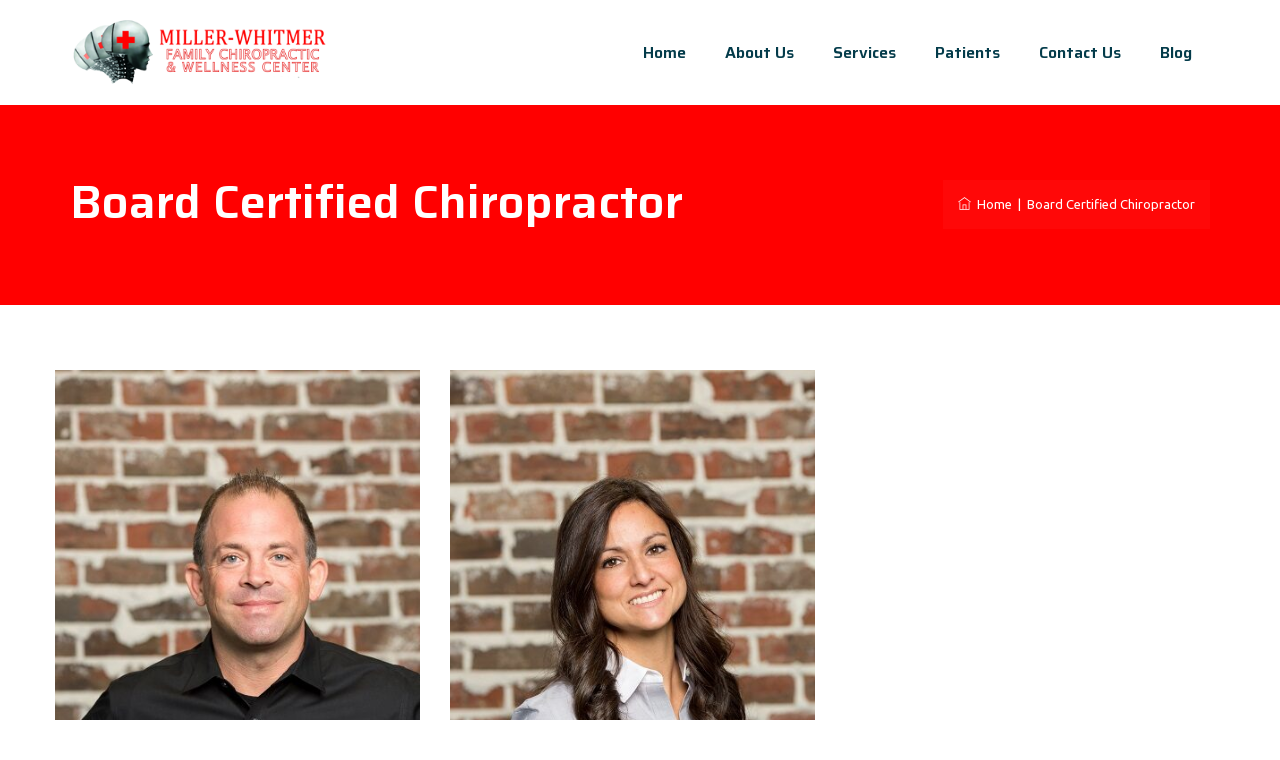

--- FILE ---
content_type: text/css
request_url: https://miller-whitmer-family-chiropractic-and-wellness-v1722270739.websitepro-cdn.com/wp-content/uploads/maxmegamenu/style.css?ver=28bbaa
body_size: -100
content:
@charset "UTF-8";

/** THIS FILE IS AUTOMATICALLY GENERATED - DO NOT MAKE MANUAL EDITS! **/
/** Custom CSS should be added to Mega Menu > Menu Themes > Custom Styling **/

.mega-menu-last-modified-1750149238 { content: 'Tuesday 17th June 2025 08:33:58 UTC'; }

.wp-block {}

--- FILE ---
content_type: image/svg+xml
request_url: https://miller-whitmer-family-chiropractic-and-wellness-v1722270739.websitepro-cdn.com/wp-content/themes/brivona/images/menu-sprite.svg
body_size: 350
content:
<?xml version="1.0" encoding="UTF-8" standalone="no"?>
<!DOCTYPE svg PUBLIC "-//W3C//DTD SVG 1.1//EN" "http://www.w3.org/Graphics/SVG/1.1/DTD/svg11.dtd">
<svg version="1.1" id="Layer_1" xmlns="http://www.w3.org/2000/svg" xmlns:xlink="http://www.w3.org/1999/xlink" x="0px" y="0px" width="8px" height="25px" viewBox="0 0 8 25" enable-background="new 0 0 8 25" xml:space="preserve">  <image id="image0" width="8" height="25" x="0" y="0"
    href="[data-uri]
AAB6JgAAgIQAAPoAAACA6AAAdTAAAOpgAAA6mAAAF3CculE8AAAAAmJLR0QA/4ePzL8AAAAHdElN
RQfiDAQTBTiW3zuNAAAAUUlEQVQY0+WMywmAMADF4meV0g7fLiDu1IpniQcRrLiBOb3k8AYB4AAm
gPlyRt7jvyFQACgEwGj1phqx+KTg1oX943TtfMHUnSbEaLbZzEY5Ab38TCcl8k/HAAAAJXRFWHRk
YXRlOmNyZWF0ZQAyMDE4LTEyLTA1VDAyOjA1OjU2LTA3OjAwTnsHmwAAACV0RVh0ZGF0ZTptb2Rp
ZnkAMjAxOC0xMi0wNVQwMjowNTo1Ni0wNzowMD8mvycAAAAZdEVYdFNvZnR3YXJlAEFkb2JlIElt
YWdlUmVhZHlxyWU8AAAAAElFTkSuQmCC" />
</svg>
